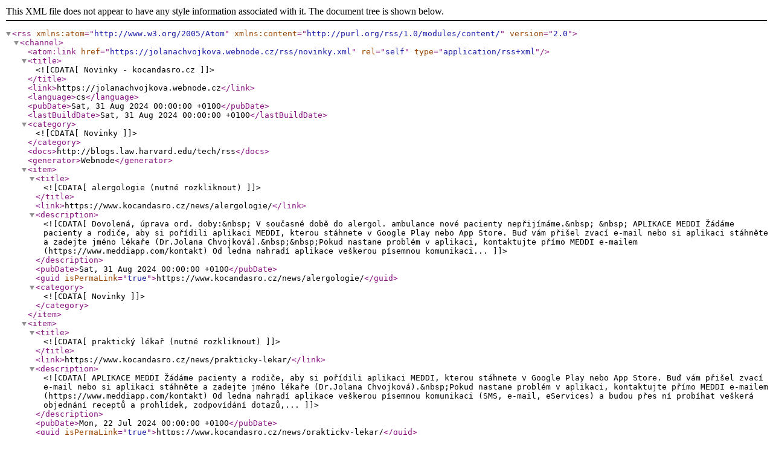

--- FILE ---
content_type: text/xml;charset=UTF-8
request_url: https://www.kocandasro.cz/rss/novinky.xml
body_size: 2487
content:
<?xml version="1.0" encoding="utf-8"?>
<rss version="2.0" xmlns:atom="http://www.w3.org/2005/Atom" xmlns:content="http://purl.org/rss/1.0/modules/content/" >
   <channel>
    <atom:link href="https://jolanachvojkova.webnode.cz/rss/novinky.xml" rel="self" type="application/rss+xml" />
      <title><![CDATA[Novinky - kocandasro.cz]]></title>
      <link>https://jolanachvojkova.webnode.cz</link>
      <language>cs</language>
      <pubDate>Sat, 31 Aug 2024 00:00:00 +0100</pubDate>
      <lastBuildDate>Sat, 31 Aug 2024 00:00:00 +0100</lastBuildDate>
      <category><![CDATA[Novinky]]></category>
      <docs>http://blogs.law.harvard.edu/tech/rss</docs>
      <generator>Webnode</generator>
      <item>
         <title><![CDATA[alergologie (nutné rozkliknout)]]></title>
         <link>https://www.kocandasro.cz/news/alergologie/</link>
         <description><![CDATA[Dovolená, úprava ord. doby:&nbsp;
V současné době do alergol. ambulance nové pacienty nepřijímáme.&nbsp;
&nbsp;
APLIKACE MEDDI
Žádáme pacienty a rodiče, aby si pořídili aplikaci MEDDI, kterou stáhnete v Google Play nebo App Store. Buď vám přišel zvací e-mail nebo si aplikaci stáhněte a zadejte jméno lékaře (Dr.Jolana Chvojková).&nbsp;&nbsp;Pokud nastane problém v aplikaci, kontaktujte přímo MEDDI e-mailem (https://www.meddiapp.com/kontakt)
Od ledna nahradí aplikace veškerou písemnou komunikaci...]]></description>
         <pubDate>Sat, 31 Aug 2024 00:00:00 +0100</pubDate>
         <guid isPermaLink="true">https://www.kocandasro.cz/news/alergologie/</guid>
         <category><![CDATA[Novinky]]></category>
      </item>
      <item>
         <title><![CDATA[praktický lékař (nutné rozkliknout)]]></title>
         <link>https://www.kocandasro.cz/news/prakticky-lekar/</link>
         <description><![CDATA[APLIKACE MEDDI
Žádáme pacienty a rodiče, aby si pořídili aplikaci MEDDI, kterou stáhnete v Google Play nebo App Store. Buď vám přišel zvací e-mail nebo si aplikaci stáhněte a zadejte jméno lékaře (Dr.Jolana Chvojková).&nbsp;Pokud nastane problém v aplikaci, kontaktujte přímo MEDDI e-mailem (https://www.meddiapp.com/kontakt)
Od ledna nahradí aplikace veškerou písemnou komunikaci (SMS, e-mail, eServices) a budou přes ní probíhat veškerá objednání receptů a prohlídek, zodpovídání dotazů,...]]></description>
         <pubDate>Mon, 22 Jul 2024 00:00:00 +0100</pubDate>
         <guid isPermaLink="true">https://www.kocandasro.cz/news/prakticky-lekar/</guid>
         <category><![CDATA[Novinky]]></category>
      </item>
   </channel>
</rss>